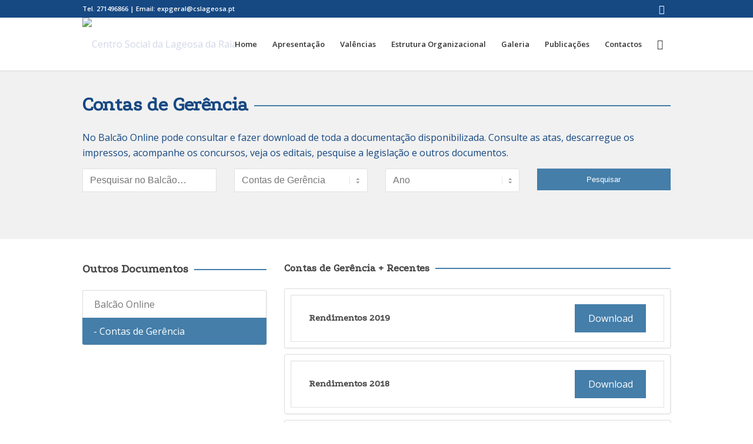

--- FILE ---
content_type: text/html; charset=UTF-8
request_url: https://cslageosadaraia.pt/tipo-de-documento/contas-de-gerencia/page/3/?s
body_size: 13603
content:
<!DOCTYPE html>
<html lang="pt-PT" class="html_stretched responsive av-preloader-disabled  html_header_top html_logo_left html_main_nav_header html_menu_right html_slim html_header_sticky html_header_shrinking html_header_topbar_active html_mobile_menu_phone html_header_searchicon html_content_align_center html_header_unstick_top html_header_stretch_disabled html_minimal_header html_minimal_header_shadow html_av-submenu-hidden html_av-submenu-display-click html_av-overlay-side html_av-overlay-side-classic html_av-submenu-noclone html_entry_id_1005 av-cookies-no-cookie-consent av-no-preview av-default-lightbox html_text_menu_active av-mobile-menu-switch-default">
<head>
<meta charset="UTF-8" />
<meta name="robots" content="noindex, nofollow" />


<!-- mobile setting -->
<meta name="viewport" content="width=device-width, initial-scale=1">

<!-- Scripts/CSS and wp_head hook -->
<title>Resultados da pesquisa por &#8220; &#8221; &#8211; Página 3 &#8211; Centro Social da Lageosa da Raia</title>
<meta name='robots' content='noindex, follow, max-image-preview:large' />
<link rel='dns-prefetch' href='//cdn.beira.pt' />
<link rel='dns-prefetch' href='//use.fontawesome.com' />
<link rel="alternate" type="application/rss+xml" title="Centro Social da Lageosa da Raia &raquo; Feed" href="https://cslageosadaraia.pt/feed/" />
<link rel="alternate" type="application/rss+xml" title="Centro Social da Lageosa da Raia &raquo; Feed de comentários" href="https://cslageosadaraia.pt/comments/feed/" />
<link rel="alternate" type="application/rss+xml" title="Feed Centro Social da Lageosa da Raia &raquo; Contas de Gerência Tipo de Documento" href="https://cslageosadaraia.pt/tipo-de-documento/contas-de-gerencia/feed/" />

<!-- google webfont font replacement -->

			<script type='text/javascript'>

				(function() {

					/*	check if webfonts are disabled by user setting via cookie - or user must opt in.	*/
					var html = document.getElementsByTagName('html')[0];
					var cookie_check = html.className.indexOf('av-cookies-needs-opt-in') >= 0 || html.className.indexOf('av-cookies-can-opt-out') >= 0;
					var allow_continue = true;
					var silent_accept_cookie = html.className.indexOf('av-cookies-user-silent-accept') >= 0;

					if( cookie_check && ! silent_accept_cookie )
					{
						if( ! document.cookie.match(/aviaCookieConsent/) || html.className.indexOf('av-cookies-session-refused') >= 0 )
						{
							allow_continue = false;
						}
						else
						{
							if( ! document.cookie.match(/aviaPrivacyRefuseCookiesHideBar/) )
							{
								allow_continue = false;
							}
							else if( ! document.cookie.match(/aviaPrivacyEssentialCookiesEnabled/) )
							{
								allow_continue = false;
							}
							else if( document.cookie.match(/aviaPrivacyGoogleWebfontsDisabled/) )
							{
								allow_continue = false;
							}
						}
					}

					if( allow_continue )
					{
						var f = document.createElement('link');

						f.type 	= 'text/css';
						f.rel 	= 'stylesheet';
						f.href 	= 'https://fonts.googleapis.com/css?family=Podkova%7COpen+Sans:400,600&display=auto';
						f.id 	= 'avia-google-webfont';

						document.getElementsByTagName('head')[0].appendChild(f);
					}
				})();

			</script>
			<style id='wp-img-auto-sizes-contain-inline-css' type='text/css'>
img:is([sizes=auto i],[sizes^="auto," i]){contain-intrinsic-size:3000px 1500px}
/*# sourceURL=wp-img-auto-sizes-contain-inline-css */
</style>
<link rel='stylesheet' id='adsi-balcao-online-css' href='https://cslageosadaraia.pt/wp-content/plugins/adsi-balcao-online/styles.css' type='text/css' media='all' />
<link rel='stylesheet' id='adsi-grid-framework-css' href='https://cdn.beira.pt/css/adsi-grid-framework.css' type='text/css' media='all' />
<link rel='stylesheet' id='adsi-grid-bootstrap-css' href='https://cdn.beira.pt/css/grid-bootstrap.min.css' type='text/css' media='all' />
<link rel='stylesheet' id='adsi-flipbook-style-css' href='https://cslageosadaraia.pt/wp-content/plugins/adsi-flipbook/style.css' type='text/css' media='all' />
<link rel='stylesheet' id='adsi-flipbook-core-style-css' href='https://cslageosadaraia.pt/wp-content/plugins/adsi-flipbook/css/flipbook.style.css' type='text/css' media='all' />

<link rel='stylesheet' id='avia-grid-css' href='https://cslageosadaraia.pt/wp-content/themes/enfold/css/grid.css' type='text/css' media='all' />
<link rel='stylesheet' id='avia-base-css' href='https://cslageosadaraia.pt/wp-content/themes/enfold/css/base.css' type='text/css' media='all' />
<link rel='stylesheet' id='avia-layout-css' href='https://cslageosadaraia.pt/wp-content/themes/enfold/css/layout.css' type='text/css' media='all' />
<link rel='stylesheet' id='avia-module-audioplayer-css' href='https://cslageosadaraia.pt/wp-content/themes/enfold/config-templatebuilder/avia-shortcodes/audio-player/audio-player.css' type='text/css' media='all' />
<link rel='stylesheet' id='avia-module-blog-css' href='https://cslageosadaraia.pt/wp-content/themes/enfold/config-templatebuilder/avia-shortcodes/blog/blog.css' type='text/css' media='all' />
<link rel='stylesheet' id='avia-module-postslider-css' href='https://cslageosadaraia.pt/wp-content/themes/enfold/config-templatebuilder/avia-shortcodes/postslider/postslider.css' type='text/css' media='all' />
<link rel='stylesheet' id='avia-module-button-css' href='https://cslageosadaraia.pt/wp-content/themes/enfold/config-templatebuilder/avia-shortcodes/buttons/buttons.css' type='text/css' media='all' />
<link rel='stylesheet' id='avia-module-buttonrow-css' href='https://cslageosadaraia.pt/wp-content/themes/enfold/config-templatebuilder/avia-shortcodes/buttonrow/buttonrow.css' type='text/css' media='all' />
<link rel='stylesheet' id='avia-module-button-fullwidth-css' href='https://cslageosadaraia.pt/wp-content/themes/enfold/config-templatebuilder/avia-shortcodes/buttons_fullwidth/buttons_fullwidth.css' type='text/css' media='all' />
<link rel='stylesheet' id='avia-module-catalogue-css' href='https://cslageosadaraia.pt/wp-content/themes/enfold/config-templatebuilder/avia-shortcodes/catalogue/catalogue.css' type='text/css' media='all' />
<link rel='stylesheet' id='avia-module-comments-css' href='https://cslageosadaraia.pt/wp-content/themes/enfold/config-templatebuilder/avia-shortcodes/comments/comments.css' type='text/css' media='all' />
<link rel='stylesheet' id='avia-module-contact-css' href='https://cslageosadaraia.pt/wp-content/themes/enfold/config-templatebuilder/avia-shortcodes/contact/contact.css' type='text/css' media='all' />
<link rel='stylesheet' id='avia-module-slideshow-css' href='https://cslageosadaraia.pt/wp-content/themes/enfold/config-templatebuilder/avia-shortcodes/slideshow/slideshow.css' type='text/css' media='all' />
<link rel='stylesheet' id='avia-module-slideshow-contentpartner-css' href='https://cslageosadaraia.pt/wp-content/themes/enfold/config-templatebuilder/avia-shortcodes/contentslider/contentslider.css' type='text/css' media='all' />
<link rel='stylesheet' id='avia-module-countdown-css' href='https://cslageosadaraia.pt/wp-content/themes/enfold/config-templatebuilder/avia-shortcodes/countdown/countdown.css' type='text/css' media='all' />
<link rel='stylesheet' id='avia-module-gallery-css' href='https://cslageosadaraia.pt/wp-content/themes/enfold/config-templatebuilder/avia-shortcodes/gallery/gallery.css' type='text/css' media='all' />
<link rel='stylesheet' id='avia-module-gallery-hor-css' href='https://cslageosadaraia.pt/wp-content/themes/enfold/config-templatebuilder/avia-shortcodes/gallery_horizontal/gallery_horizontal.css' type='text/css' media='all' />
<link rel='stylesheet' id='avia-module-maps-css' href='https://cslageosadaraia.pt/wp-content/themes/enfold/config-templatebuilder/avia-shortcodes/google_maps/google_maps.css' type='text/css' media='all' />
<link rel='stylesheet' id='avia-module-gridrow-css' href='https://cslageosadaraia.pt/wp-content/themes/enfold/config-templatebuilder/avia-shortcodes/grid_row/grid_row.css' type='text/css' media='all' />
<link rel='stylesheet' id='avia-module-heading-css' href='https://cslageosadaraia.pt/wp-content/themes/enfold/config-templatebuilder/avia-shortcodes/heading/heading.css' type='text/css' media='all' />
<link rel='stylesheet' id='avia-module-rotator-css' href='https://cslageosadaraia.pt/wp-content/themes/enfold/config-templatebuilder/avia-shortcodes/headline_rotator/headline_rotator.css' type='text/css' media='all' />
<link rel='stylesheet' id='avia-module-hr-css' href='https://cslageosadaraia.pt/wp-content/themes/enfold/config-templatebuilder/avia-shortcodes/hr/hr.css' type='text/css' media='all' />
<link rel='stylesheet' id='avia-module-icon-css' href='https://cslageosadaraia.pt/wp-content/themes/enfold/config-templatebuilder/avia-shortcodes/icon/icon.css' type='text/css' media='all' />
<link rel='stylesheet' id='avia-module-icon-circles-css' href='https://cslageosadaraia.pt/wp-content/themes/enfold/config-templatebuilder/avia-shortcodes/icon_circles/icon_circles.css' type='text/css' media='all' />
<link rel='stylesheet' id='avia-module-iconbox-css' href='https://cslageosadaraia.pt/wp-content/themes/enfold/config-templatebuilder/avia-shortcodes/iconbox/iconbox.css' type='text/css' media='all' />
<link rel='stylesheet' id='avia-module-icongrid-css' href='https://cslageosadaraia.pt/wp-content/themes/enfold/config-templatebuilder/avia-shortcodes/icongrid/icongrid.css' type='text/css' media='all' />
<link rel='stylesheet' id='avia-module-iconlist-css' href='https://cslageosadaraia.pt/wp-content/themes/enfold/config-templatebuilder/avia-shortcodes/iconlist/iconlist.css' type='text/css' media='all' />
<link rel='stylesheet' id='avia-module-image-css' href='https://cslageosadaraia.pt/wp-content/themes/enfold/config-templatebuilder/avia-shortcodes/image/image.css' type='text/css' media='all' />
<link rel='stylesheet' id='avia-module-image-diff-css' href='https://cslageosadaraia.pt/wp-content/themes/enfold/config-templatebuilder/avia-shortcodes/image_diff/image_diff.css' type='text/css' media='all' />
<link rel='stylesheet' id='avia-module-hotspot-css' href='https://cslageosadaraia.pt/wp-content/themes/enfold/config-templatebuilder/avia-shortcodes/image_hotspots/image_hotspots.css' type='text/css' media='all' />
<link rel='stylesheet' id='avia-module-sc-lottie-animation-css' href='https://cslageosadaraia.pt/wp-content/themes/enfold/config-templatebuilder/avia-shortcodes/lottie_animation/lottie_animation.css' type='text/css' media='all' />
<link rel='stylesheet' id='avia-module-magazine-css' href='https://cslageosadaraia.pt/wp-content/themes/enfold/config-templatebuilder/avia-shortcodes/magazine/magazine.css' type='text/css' media='all' />
<link rel='stylesheet' id='avia-module-masonry-css' href='https://cslageosadaraia.pt/wp-content/themes/enfold/config-templatebuilder/avia-shortcodes/masonry_entries/masonry_entries.css' type='text/css' media='all' />
<link rel='stylesheet' id='avia-siteloader-css' href='https://cslageosadaraia.pt/wp-content/themes/enfold/css/avia-snippet-site-preloader.css' type='text/css' media='all' />
<link rel='stylesheet' id='avia-module-menu-css' href='https://cslageosadaraia.pt/wp-content/themes/enfold/config-templatebuilder/avia-shortcodes/menu/menu.css' type='text/css' media='all' />
<link rel='stylesheet' id='avia-module-notification-css' href='https://cslageosadaraia.pt/wp-content/themes/enfold/config-templatebuilder/avia-shortcodes/notification/notification.css' type='text/css' media='all' />
<link rel='stylesheet' id='avia-module-numbers-css' href='https://cslageosadaraia.pt/wp-content/themes/enfold/config-templatebuilder/avia-shortcodes/numbers/numbers.css' type='text/css' media='all' />
<link rel='stylesheet' id='avia-module-portfolio-css' href='https://cslageosadaraia.pt/wp-content/themes/enfold/config-templatebuilder/avia-shortcodes/portfolio/portfolio.css' type='text/css' media='all' />
<link rel='stylesheet' id='avia-module-post-metadata-css' href='https://cslageosadaraia.pt/wp-content/themes/enfold/config-templatebuilder/avia-shortcodes/post_metadata/post_metadata.css' type='text/css' media='all' />
<link rel='stylesheet' id='avia-module-progress-bar-css' href='https://cslageosadaraia.pt/wp-content/themes/enfold/config-templatebuilder/avia-shortcodes/progressbar/progressbar.css' type='text/css' media='all' />
<link rel='stylesheet' id='avia-module-promobox-css' href='https://cslageosadaraia.pt/wp-content/themes/enfold/config-templatebuilder/avia-shortcodes/promobox/promobox.css' type='text/css' media='all' />
<link rel='stylesheet' id='avia-sc-search-css' href='https://cslageosadaraia.pt/wp-content/themes/enfold/config-templatebuilder/avia-shortcodes/search/search.css' type='text/css' media='all' />
<link rel='stylesheet' id='avia-module-slideshow-accordion-css' href='https://cslageosadaraia.pt/wp-content/themes/enfold/config-templatebuilder/avia-shortcodes/slideshow_accordion/slideshow_accordion.css' type='text/css' media='all' />
<link rel='stylesheet' id='avia-module-slideshow-feature-image-css' href='https://cslageosadaraia.pt/wp-content/themes/enfold/config-templatebuilder/avia-shortcodes/slideshow_feature_image/slideshow_feature_image.css' type='text/css' media='all' />
<link rel='stylesheet' id='avia-module-slideshow-fullsize-css' href='https://cslageosadaraia.pt/wp-content/themes/enfold/config-templatebuilder/avia-shortcodes/slideshow_fullsize/slideshow_fullsize.css' type='text/css' media='all' />
<link rel='stylesheet' id='avia-module-slideshow-fullscreen-css' href='https://cslageosadaraia.pt/wp-content/themes/enfold/config-templatebuilder/avia-shortcodes/slideshow_fullscreen/slideshow_fullscreen.css' type='text/css' media='all' />
<link rel='stylesheet' id='avia-module-slideshow-ls-css' href='https://cslageosadaraia.pt/wp-content/themes/enfold/config-templatebuilder/avia-shortcodes/slideshow_layerslider/slideshow_layerslider.css' type='text/css' media='all' />
<link rel='stylesheet' id='avia-module-social-css' href='https://cslageosadaraia.pt/wp-content/themes/enfold/config-templatebuilder/avia-shortcodes/social_share/social_share.css' type='text/css' media='all' />
<link rel='stylesheet' id='avia-module-tabsection-css' href='https://cslageosadaraia.pt/wp-content/themes/enfold/config-templatebuilder/avia-shortcodes/tab_section/tab_section.css' type='text/css' media='all' />
<link rel='stylesheet' id='avia-module-table-css' href='https://cslageosadaraia.pt/wp-content/themes/enfold/config-templatebuilder/avia-shortcodes/table/table.css' type='text/css' media='all' />
<link rel='stylesheet' id='avia-module-tabs-css' href='https://cslageosadaraia.pt/wp-content/themes/enfold/config-templatebuilder/avia-shortcodes/tabs/tabs.css' type='text/css' media='all' />
<link rel='stylesheet' id='avia-module-team-css' href='https://cslageosadaraia.pt/wp-content/themes/enfold/config-templatebuilder/avia-shortcodes/team/team.css' type='text/css' media='all' />
<link rel='stylesheet' id='avia-module-testimonials-css' href='https://cslageosadaraia.pt/wp-content/themes/enfold/config-templatebuilder/avia-shortcodes/testimonials/testimonials.css' type='text/css' media='all' />
<link rel='stylesheet' id='avia-module-timeline-css' href='https://cslageosadaraia.pt/wp-content/themes/enfold/config-templatebuilder/avia-shortcodes/timeline/timeline.css' type='text/css' media='all' />
<link rel='stylesheet' id='avia-module-toggles-css' href='https://cslageosadaraia.pt/wp-content/themes/enfold/config-templatebuilder/avia-shortcodes/toggles/toggles.css' type='text/css' media='all' />
<link rel='stylesheet' id='avia-module-video-css' href='https://cslageosadaraia.pt/wp-content/themes/enfold/config-templatebuilder/avia-shortcodes/video/video.css' type='text/css' media='all' />
<link rel='stylesheet' id='wp-block-library-css' href='https://cslageosadaraia.pt/wp-includes/css/dist/block-library/style.min.css' type='text/css' media='all' />
<style id='global-styles-inline-css' type='text/css'>
:root{--wp--preset--aspect-ratio--square: 1;--wp--preset--aspect-ratio--4-3: 4/3;--wp--preset--aspect-ratio--3-4: 3/4;--wp--preset--aspect-ratio--3-2: 3/2;--wp--preset--aspect-ratio--2-3: 2/3;--wp--preset--aspect-ratio--16-9: 16/9;--wp--preset--aspect-ratio--9-16: 9/16;--wp--preset--color--black: #000000;--wp--preset--color--cyan-bluish-gray: #abb8c3;--wp--preset--color--white: #ffffff;--wp--preset--color--pale-pink: #f78da7;--wp--preset--color--vivid-red: #cf2e2e;--wp--preset--color--luminous-vivid-orange: #ff6900;--wp--preset--color--luminous-vivid-amber: #fcb900;--wp--preset--color--light-green-cyan: #7bdcb5;--wp--preset--color--vivid-green-cyan: #00d084;--wp--preset--color--pale-cyan-blue: #8ed1fc;--wp--preset--color--vivid-cyan-blue: #0693e3;--wp--preset--color--vivid-purple: #9b51e0;--wp--preset--color--metallic-red: #b02b2c;--wp--preset--color--maximum-yellow-red: #edae44;--wp--preset--color--yellow-sun: #eeee22;--wp--preset--color--palm-leaf: #83a846;--wp--preset--color--aero: #7bb0e7;--wp--preset--color--old-lavender: #745f7e;--wp--preset--color--steel-teal: #5f8789;--wp--preset--color--raspberry-pink: #d65799;--wp--preset--color--medium-turquoise: #4ecac2;--wp--preset--gradient--vivid-cyan-blue-to-vivid-purple: linear-gradient(135deg,rgb(6,147,227) 0%,rgb(155,81,224) 100%);--wp--preset--gradient--light-green-cyan-to-vivid-green-cyan: linear-gradient(135deg,rgb(122,220,180) 0%,rgb(0,208,130) 100%);--wp--preset--gradient--luminous-vivid-amber-to-luminous-vivid-orange: linear-gradient(135deg,rgb(252,185,0) 0%,rgb(255,105,0) 100%);--wp--preset--gradient--luminous-vivid-orange-to-vivid-red: linear-gradient(135deg,rgb(255,105,0) 0%,rgb(207,46,46) 100%);--wp--preset--gradient--very-light-gray-to-cyan-bluish-gray: linear-gradient(135deg,rgb(238,238,238) 0%,rgb(169,184,195) 100%);--wp--preset--gradient--cool-to-warm-spectrum: linear-gradient(135deg,rgb(74,234,220) 0%,rgb(151,120,209) 20%,rgb(207,42,186) 40%,rgb(238,44,130) 60%,rgb(251,105,98) 80%,rgb(254,248,76) 100%);--wp--preset--gradient--blush-light-purple: linear-gradient(135deg,rgb(255,206,236) 0%,rgb(152,150,240) 100%);--wp--preset--gradient--blush-bordeaux: linear-gradient(135deg,rgb(254,205,165) 0%,rgb(254,45,45) 50%,rgb(107,0,62) 100%);--wp--preset--gradient--luminous-dusk: linear-gradient(135deg,rgb(255,203,112) 0%,rgb(199,81,192) 50%,rgb(65,88,208) 100%);--wp--preset--gradient--pale-ocean: linear-gradient(135deg,rgb(255,245,203) 0%,rgb(182,227,212) 50%,rgb(51,167,181) 100%);--wp--preset--gradient--electric-grass: linear-gradient(135deg,rgb(202,248,128) 0%,rgb(113,206,126) 100%);--wp--preset--gradient--midnight: linear-gradient(135deg,rgb(2,3,129) 0%,rgb(40,116,252) 100%);--wp--preset--font-size--small: 1rem;--wp--preset--font-size--medium: 1.125rem;--wp--preset--font-size--large: 1.75rem;--wp--preset--font-size--x-large: clamp(1.75rem, 3vw, 2.25rem);--wp--preset--spacing--20: 0.44rem;--wp--preset--spacing--30: 0.67rem;--wp--preset--spacing--40: 1rem;--wp--preset--spacing--50: 1.5rem;--wp--preset--spacing--60: 2.25rem;--wp--preset--spacing--70: 3.38rem;--wp--preset--spacing--80: 5.06rem;--wp--preset--shadow--natural: 6px 6px 9px rgba(0, 0, 0, 0.2);--wp--preset--shadow--deep: 12px 12px 50px rgba(0, 0, 0, 0.4);--wp--preset--shadow--sharp: 6px 6px 0px rgba(0, 0, 0, 0.2);--wp--preset--shadow--outlined: 6px 6px 0px -3px rgb(255, 255, 255), 6px 6px rgb(0, 0, 0);--wp--preset--shadow--crisp: 6px 6px 0px rgb(0, 0, 0);}:root { --wp--style--global--content-size: 800px;--wp--style--global--wide-size: 1130px; }:where(body) { margin: 0; }.wp-site-blocks > .alignleft { float: left; margin-right: 2em; }.wp-site-blocks > .alignright { float: right; margin-left: 2em; }.wp-site-blocks > .aligncenter { justify-content: center; margin-left: auto; margin-right: auto; }:where(.is-layout-flex){gap: 0.5em;}:where(.is-layout-grid){gap: 0.5em;}.is-layout-flow > .alignleft{float: left;margin-inline-start: 0;margin-inline-end: 2em;}.is-layout-flow > .alignright{float: right;margin-inline-start: 2em;margin-inline-end: 0;}.is-layout-flow > .aligncenter{margin-left: auto !important;margin-right: auto !important;}.is-layout-constrained > .alignleft{float: left;margin-inline-start: 0;margin-inline-end: 2em;}.is-layout-constrained > .alignright{float: right;margin-inline-start: 2em;margin-inline-end: 0;}.is-layout-constrained > .aligncenter{margin-left: auto !important;margin-right: auto !important;}.is-layout-constrained > :where(:not(.alignleft):not(.alignright):not(.alignfull)){max-width: var(--wp--style--global--content-size);margin-left: auto !important;margin-right: auto !important;}.is-layout-constrained > .alignwide{max-width: var(--wp--style--global--wide-size);}body .is-layout-flex{display: flex;}.is-layout-flex{flex-wrap: wrap;align-items: center;}.is-layout-flex > :is(*, div){margin: 0;}body .is-layout-grid{display: grid;}.is-layout-grid > :is(*, div){margin: 0;}body{padding-top: 0px;padding-right: 0px;padding-bottom: 0px;padding-left: 0px;}a:where(:not(.wp-element-button)){text-decoration: underline;}:root :where(.wp-element-button, .wp-block-button__link){background-color: #32373c;border-width: 0;color: #fff;font-family: inherit;font-size: inherit;font-style: inherit;font-weight: inherit;letter-spacing: inherit;line-height: inherit;padding-top: calc(0.667em + 2px);padding-right: calc(1.333em + 2px);padding-bottom: calc(0.667em + 2px);padding-left: calc(1.333em + 2px);text-decoration: none;text-transform: inherit;}.has-black-color{color: var(--wp--preset--color--black) !important;}.has-cyan-bluish-gray-color{color: var(--wp--preset--color--cyan-bluish-gray) !important;}.has-white-color{color: var(--wp--preset--color--white) !important;}.has-pale-pink-color{color: var(--wp--preset--color--pale-pink) !important;}.has-vivid-red-color{color: var(--wp--preset--color--vivid-red) !important;}.has-luminous-vivid-orange-color{color: var(--wp--preset--color--luminous-vivid-orange) !important;}.has-luminous-vivid-amber-color{color: var(--wp--preset--color--luminous-vivid-amber) !important;}.has-light-green-cyan-color{color: var(--wp--preset--color--light-green-cyan) !important;}.has-vivid-green-cyan-color{color: var(--wp--preset--color--vivid-green-cyan) !important;}.has-pale-cyan-blue-color{color: var(--wp--preset--color--pale-cyan-blue) !important;}.has-vivid-cyan-blue-color{color: var(--wp--preset--color--vivid-cyan-blue) !important;}.has-vivid-purple-color{color: var(--wp--preset--color--vivid-purple) !important;}.has-metallic-red-color{color: var(--wp--preset--color--metallic-red) !important;}.has-maximum-yellow-red-color{color: var(--wp--preset--color--maximum-yellow-red) !important;}.has-yellow-sun-color{color: var(--wp--preset--color--yellow-sun) !important;}.has-palm-leaf-color{color: var(--wp--preset--color--palm-leaf) !important;}.has-aero-color{color: var(--wp--preset--color--aero) !important;}.has-old-lavender-color{color: var(--wp--preset--color--old-lavender) !important;}.has-steel-teal-color{color: var(--wp--preset--color--steel-teal) !important;}.has-raspberry-pink-color{color: var(--wp--preset--color--raspberry-pink) !important;}.has-medium-turquoise-color{color: var(--wp--preset--color--medium-turquoise) !important;}.has-black-background-color{background-color: var(--wp--preset--color--black) !important;}.has-cyan-bluish-gray-background-color{background-color: var(--wp--preset--color--cyan-bluish-gray) !important;}.has-white-background-color{background-color: var(--wp--preset--color--white) !important;}.has-pale-pink-background-color{background-color: var(--wp--preset--color--pale-pink) !important;}.has-vivid-red-background-color{background-color: var(--wp--preset--color--vivid-red) !important;}.has-luminous-vivid-orange-background-color{background-color: var(--wp--preset--color--luminous-vivid-orange) !important;}.has-luminous-vivid-amber-background-color{background-color: var(--wp--preset--color--luminous-vivid-amber) !important;}.has-light-green-cyan-background-color{background-color: var(--wp--preset--color--light-green-cyan) !important;}.has-vivid-green-cyan-background-color{background-color: var(--wp--preset--color--vivid-green-cyan) !important;}.has-pale-cyan-blue-background-color{background-color: var(--wp--preset--color--pale-cyan-blue) !important;}.has-vivid-cyan-blue-background-color{background-color: var(--wp--preset--color--vivid-cyan-blue) !important;}.has-vivid-purple-background-color{background-color: var(--wp--preset--color--vivid-purple) !important;}.has-metallic-red-background-color{background-color: var(--wp--preset--color--metallic-red) !important;}.has-maximum-yellow-red-background-color{background-color: var(--wp--preset--color--maximum-yellow-red) !important;}.has-yellow-sun-background-color{background-color: var(--wp--preset--color--yellow-sun) !important;}.has-palm-leaf-background-color{background-color: var(--wp--preset--color--palm-leaf) !important;}.has-aero-background-color{background-color: var(--wp--preset--color--aero) !important;}.has-old-lavender-background-color{background-color: var(--wp--preset--color--old-lavender) !important;}.has-steel-teal-background-color{background-color: var(--wp--preset--color--steel-teal) !important;}.has-raspberry-pink-background-color{background-color: var(--wp--preset--color--raspberry-pink) !important;}.has-medium-turquoise-background-color{background-color: var(--wp--preset--color--medium-turquoise) !important;}.has-black-border-color{border-color: var(--wp--preset--color--black) !important;}.has-cyan-bluish-gray-border-color{border-color: var(--wp--preset--color--cyan-bluish-gray) !important;}.has-white-border-color{border-color: var(--wp--preset--color--white) !important;}.has-pale-pink-border-color{border-color: var(--wp--preset--color--pale-pink) !important;}.has-vivid-red-border-color{border-color: var(--wp--preset--color--vivid-red) !important;}.has-luminous-vivid-orange-border-color{border-color: var(--wp--preset--color--luminous-vivid-orange) !important;}.has-luminous-vivid-amber-border-color{border-color: var(--wp--preset--color--luminous-vivid-amber) !important;}.has-light-green-cyan-border-color{border-color: var(--wp--preset--color--light-green-cyan) !important;}.has-vivid-green-cyan-border-color{border-color: var(--wp--preset--color--vivid-green-cyan) !important;}.has-pale-cyan-blue-border-color{border-color: var(--wp--preset--color--pale-cyan-blue) !important;}.has-vivid-cyan-blue-border-color{border-color: var(--wp--preset--color--vivid-cyan-blue) !important;}.has-vivid-purple-border-color{border-color: var(--wp--preset--color--vivid-purple) !important;}.has-metallic-red-border-color{border-color: var(--wp--preset--color--metallic-red) !important;}.has-maximum-yellow-red-border-color{border-color: var(--wp--preset--color--maximum-yellow-red) !important;}.has-yellow-sun-border-color{border-color: var(--wp--preset--color--yellow-sun) !important;}.has-palm-leaf-border-color{border-color: var(--wp--preset--color--palm-leaf) !important;}.has-aero-border-color{border-color: var(--wp--preset--color--aero) !important;}.has-old-lavender-border-color{border-color: var(--wp--preset--color--old-lavender) !important;}.has-steel-teal-border-color{border-color: var(--wp--preset--color--steel-teal) !important;}.has-raspberry-pink-border-color{border-color: var(--wp--preset--color--raspberry-pink) !important;}.has-medium-turquoise-border-color{border-color: var(--wp--preset--color--medium-turquoise) !important;}.has-vivid-cyan-blue-to-vivid-purple-gradient-background{background: var(--wp--preset--gradient--vivid-cyan-blue-to-vivid-purple) !important;}.has-light-green-cyan-to-vivid-green-cyan-gradient-background{background: var(--wp--preset--gradient--light-green-cyan-to-vivid-green-cyan) !important;}.has-luminous-vivid-amber-to-luminous-vivid-orange-gradient-background{background: var(--wp--preset--gradient--luminous-vivid-amber-to-luminous-vivid-orange) !important;}.has-luminous-vivid-orange-to-vivid-red-gradient-background{background: var(--wp--preset--gradient--luminous-vivid-orange-to-vivid-red) !important;}.has-very-light-gray-to-cyan-bluish-gray-gradient-background{background: var(--wp--preset--gradient--very-light-gray-to-cyan-bluish-gray) !important;}.has-cool-to-warm-spectrum-gradient-background{background: var(--wp--preset--gradient--cool-to-warm-spectrum) !important;}.has-blush-light-purple-gradient-background{background: var(--wp--preset--gradient--blush-light-purple) !important;}.has-blush-bordeaux-gradient-background{background: var(--wp--preset--gradient--blush-bordeaux) !important;}.has-luminous-dusk-gradient-background{background: var(--wp--preset--gradient--luminous-dusk) !important;}.has-pale-ocean-gradient-background{background: var(--wp--preset--gradient--pale-ocean) !important;}.has-electric-grass-gradient-background{background: var(--wp--preset--gradient--electric-grass) !important;}.has-midnight-gradient-background{background: var(--wp--preset--gradient--midnight) !important;}.has-small-font-size{font-size: var(--wp--preset--font-size--small) !important;}.has-medium-font-size{font-size: var(--wp--preset--font-size--medium) !important;}.has-large-font-size{font-size: var(--wp--preset--font-size--large) !important;}.has-x-large-font-size{font-size: var(--wp--preset--font-size--x-large) !important;}
/*# sourceURL=global-styles-inline-css */
</style>

<style id='font-awesome-svg-styles-default-inline-css' type='text/css'>
.svg-inline--fa {
  display: inline-block;
  height: 1em;
  overflow: visible;
  vertical-align: -.125em;
}
/*# sourceURL=font-awesome-svg-styles-default-inline-css */
</style>
<link rel='stylesheet' id='font-awesome-svg-styles-css' href='http://cslageosadaraia.pt/wp-content/uploads/sites/15/font-awesome/v5.12.1/css/svg-with-js.css' type='text/css' media='all' />
<style id='font-awesome-svg-styles-inline-css' type='text/css'>
   .wp-block-font-awesome-icon svg::before,
   .wp-rich-text-font-awesome-icon svg::before {content: unset;}
/*# sourceURL=font-awesome-svg-styles-inline-css */
</style>
<link rel='stylesheet' id='avia-scs-css' href='https://cslageosadaraia.pt/wp-content/themes/enfold/css/shortcodes.css' type='text/css' media='all' />
<link rel='stylesheet' id='avia-fold-unfold-css' href='https://cslageosadaraia.pt/wp-content/themes/enfold/css/avia-snippet-fold-unfold.css' type='text/css' media='all' />
<link rel='stylesheet' id='avia-popup-css-css' href='https://cslageosadaraia.pt/wp-content/themes/enfold/js/aviapopup/magnific-popup.min.css' type='text/css' media='screen' />
<link rel='stylesheet' id='avia-lightbox-css' href='https://cslageosadaraia.pt/wp-content/themes/enfold/css/avia-snippet-lightbox.css' type='text/css' media='screen' />
<link rel='stylesheet' id='avia-widget-css-css' href='https://cslageosadaraia.pt/wp-content/themes/enfold/css/avia-snippet-widget.css' type='text/css' media='screen' />
<link rel='stylesheet' id='avia-dynamic-css' href='https://cslageosadaraia.pt/wp-content/uploads/sites/15/dynamic_avia/o_meu_site.css' type='text/css' media='all' />
<link rel='stylesheet' id='avia-custom-css' href='https://cslageosadaraia.pt/wp-content/themes/enfold/css/custom.css' type='text/css' media='all' />
<link rel='stylesheet' id='avia-style-css' href='https://cslageosadaraia.pt/wp-content/themes/lothinn/style.css' type='text/css' media='all' />
<link rel='stylesheet' id='font-awesome-official-css' href='https://use.fontawesome.com/releases/v5.12.1/css/all.css' type='text/css' media='all' integrity="sha384-v8BU367qNbs/aIZIxuivaU55N5GPF89WBerHoGA4QTcbUjYiLQtKdrfXnqAcXyTv" crossorigin="anonymous" />
<link rel='stylesheet' id='avia-gravity-css' href='https://cslageosadaraia.pt/wp-content/themes/enfold/config-gravityforms/gravity-mod.css' type='text/css' media='screen' />
<link rel='stylesheet' id='font-awesome-official-v4shim-css' href='https://use.fontawesome.com/releases/v5.12.1/css/v4-shims.css' type='text/css' media='all' integrity="sha384-C8a18+Gvny8XkjAdfto/vjAUdpGuPtl1Ix/K2BgKhFaVO6w4onVVHiEaN9h9XsvX" crossorigin="anonymous" />
<style id='font-awesome-official-v4shim-inline-css' type='text/css'>
@font-face {
font-family: "FontAwesome";
font-display: block;
src: url("https://use.fontawesome.com/releases/v5.12.1/webfonts/fa-brands-400.eot"),
		url("https://use.fontawesome.com/releases/v5.12.1/webfonts/fa-brands-400.eot?#iefix") format("embedded-opentype"),
		url("https://use.fontawesome.com/releases/v5.12.1/webfonts/fa-brands-400.woff2") format("woff2"),
		url("https://use.fontawesome.com/releases/v5.12.1/webfonts/fa-brands-400.woff") format("woff"),
		url("https://use.fontawesome.com/releases/v5.12.1/webfonts/fa-brands-400.ttf") format("truetype"),
		url("https://use.fontawesome.com/releases/v5.12.1/webfonts/fa-brands-400.svg#fontawesome") format("svg");
}

@font-face {
font-family: "FontAwesome";
font-display: block;
src: url("https://use.fontawesome.com/releases/v5.12.1/webfonts/fa-solid-900.eot"),
		url("https://use.fontawesome.com/releases/v5.12.1/webfonts/fa-solid-900.eot?#iefix") format("embedded-opentype"),
		url("https://use.fontawesome.com/releases/v5.12.1/webfonts/fa-solid-900.woff2") format("woff2"),
		url("https://use.fontawesome.com/releases/v5.12.1/webfonts/fa-solid-900.woff") format("woff"),
		url("https://use.fontawesome.com/releases/v5.12.1/webfonts/fa-solid-900.ttf") format("truetype"),
		url("https://use.fontawesome.com/releases/v5.12.1/webfonts/fa-solid-900.svg#fontawesome") format("svg");
}

@font-face {
font-family: "FontAwesome";
font-display: block;
src: url("https://use.fontawesome.com/releases/v5.12.1/webfonts/fa-regular-400.eot"),
		url("https://use.fontawesome.com/releases/v5.12.1/webfonts/fa-regular-400.eot?#iefix") format("embedded-opentype"),
		url("https://use.fontawesome.com/releases/v5.12.1/webfonts/fa-regular-400.woff2") format("woff2"),
		url("https://use.fontawesome.com/releases/v5.12.1/webfonts/fa-regular-400.woff") format("woff"),
		url("https://use.fontawesome.com/releases/v5.12.1/webfonts/fa-regular-400.ttf") format("truetype"),
		url("https://use.fontawesome.com/releases/v5.12.1/webfonts/fa-regular-400.svg#fontawesome") format("svg");
unicode-range: U+F004-F005,U+F007,U+F017,U+F022,U+F024,U+F02E,U+F03E,U+F044,U+F057-F059,U+F06E,U+F070,U+F075,U+F07B-F07C,U+F080,U+F086,U+F089,U+F094,U+F09D,U+F0A0,U+F0A4-F0A7,U+F0C5,U+F0C7-F0C8,U+F0E0,U+F0EB,U+F0F3,U+F0F8,U+F0FE,U+F111,U+F118-F11A,U+F11C,U+F133,U+F144,U+F146,U+F14A,U+F14D-F14E,U+F150-F152,U+F15B-F15C,U+F164-F165,U+F185-F186,U+F191-F192,U+F1AD,U+F1C1-F1C9,U+F1CD,U+F1D8,U+F1E3,U+F1EA,U+F1F6,U+F1F9,U+F20A,U+F247-F249,U+F24D,U+F254-F25B,U+F25D,U+F267,U+F271-F274,U+F279,U+F28B,U+F28D,U+F2B5-F2B6,U+F2B9,U+F2BB,U+F2BD,U+F2C1-F2C2,U+F2D0,U+F2D2,U+F2DC,U+F2ED,U+F328,U+F358-F35B,U+F3A5,U+F3D1,U+F410,U+F4AD;
}
/*# sourceURL=font-awesome-official-v4shim-inline-css */
</style>
<script type="text/javascript" src="https://cslageosadaraia.pt/wp-includes/js/jquery/jquery.min.js" id="jquery-core-js"></script>
<script type="text/javascript" src="https://cslageosadaraia.pt/wp-includes/js/jquery/jquery-migrate.min.js" id="jquery-migrate-js"></script>
<script type="text/javascript" src="https://cslageosadaraia.pt/wp-content/themes/enfold/js/avia-js.js" id="avia-js-js"></script>
<script type="text/javascript" src="https://cslageosadaraia.pt/wp-content/themes/enfold/js/avia-compat.js" id="avia-compat-js"></script>
<link rel="https://api.w.org/" href="https://cslageosadaraia.pt/wp-json/" /><link rel="EditURI" type="application/rsd+xml" title="RSD" href="https://cslageosadaraia.pt/xmlrpc.php?rsd" />
<meta name="generator" content="ADSI 1.0 - https://adsi.pt" />
<!-- Stream WordPress user activity plugin v4.1.1 -->
<link rel="profile" href="http://gmpg.org/xfn/11" />
<link rel="alternate" type="application/rss+xml" title="Centro Social da Lageosa da Raia RSS2 Feed" href="https://cslageosadaraia.pt/feed/" />
<link rel="pingback" href="https://cslageosadaraia.pt/xmlrpc.php" />
<!--[if lt IE 9]><script src="https://cslageosadaraia.pt/wp-content/themes/enfold/js/html5shiv.js"></script><![endif]-->

<link rel="icon" href="https://cslageosadaraia.pt/wp-content/uploads/sites/15/2016/12/CENTRO-SOCIAL_350px-36x36.png" sizes="32x32" />
<link rel="icon" href="https://cslageosadaraia.pt/wp-content/uploads/sites/15/2016/12/CENTRO-SOCIAL_350px-300x300.png" sizes="192x192" />
<link rel="apple-touch-icon" href="https://cslageosadaraia.pt/wp-content/uploads/sites/15/2016/12/CENTRO-SOCIAL_350px-180x180.png" />
<meta name="msapplication-TileImage" content="https://cslageosadaraia.pt/wp-content/uploads/sites/15/2016/12/CENTRO-SOCIAL_350px-300x300.png" />
<style type="text/css">
		@font-face {font-family: 'entypo-fontello'; font-weight: normal; font-style: normal; font-display: auto;
		src: url('https://cslageosadaraia.pt/wp-content/themes/enfold/config-templatebuilder/avia-template-builder/assets/fonts/entypo-fontello.woff2') format('woff2'),
		url('https://cslageosadaraia.pt/wp-content/themes/enfold/config-templatebuilder/avia-template-builder/assets/fonts/entypo-fontello.woff') format('woff'),
		url('https://cslageosadaraia.pt/wp-content/themes/enfold/config-templatebuilder/avia-template-builder/assets/fonts/entypo-fontello.ttf') format('truetype'),
		url('https://cslageosadaraia.pt/wp-content/themes/enfold/config-templatebuilder/avia-template-builder/assets/fonts/entypo-fontello.svg#entypo-fontello') format('svg'),
		url('https://cslageosadaraia.pt/wp-content/themes/enfold/config-templatebuilder/avia-template-builder/assets/fonts/entypo-fontello.eot'),
		url('https://cslageosadaraia.pt/wp-content/themes/enfold/config-templatebuilder/avia-template-builder/assets/fonts/entypo-fontello.eot?#iefix') format('embedded-opentype');
		} #top .avia-font-entypo-fontello, body .avia-font-entypo-fontello, html body [data-av_iconfont='entypo-fontello']:before{ font-family: 'entypo-fontello'; }
		</style>

<!--
Debugging Info for Theme support: 

Theme: Enfold
Version: 5.6
Installed: enfold
AviaFramework Version: 5.3
AviaBuilder Version: 5.3
aviaElementManager Version: 1.0.1
- - - - - - - - - - -
ChildTheme: O Meu Site
ChildTheme Version: 1.0-wpcom
ChildTheme Installed: enfold

- - - - - - - - - - -
ML:3072-PU:34-PLA:17
WP:6.9
Compress: CSS:disabled - JS:disabled
Updates: disabled
PLAu:17
-->
</head>

<body id="top" class="archive search search-results paged tax-tipo_de_documento term-contas-de-gerencia term-5 paged-3 search-paged-3 wp-theme-enfold wp-child-theme-lothinn stretched rtl_columns av-curtain-numeric podkova open_sans " itemscope="itemscope" itemtype="https://schema.org/WebPage" >

	        <a href="#main" class="skip-to-main-content-link">Skip to main content</a>

	<div id='wrap_all'>

	
<header id='header' class='all_colors header_color light_bg_color  av_header_top av_logo_left av_main_nav_header av_menu_right av_slim av_header_sticky av_header_shrinking av_header_stretch_disabled av_mobile_menu_phone av_header_searchicon av_header_unstick_top av_minimal_header av_minimal_header_shadow av_bottom_nav_disabled  av_header_border_disabled' data-av_shrink_factor='50' role="banner" itemscope="itemscope" itemtype="https://schema.org/WPHeader" >

		<div id='header_meta' class='container_wrap container_wrap_meta  av_icon_active_right av_extra_header_active av_secondary_left av_phone_active_left av_entry_id_1005'>

			      <div class='container'>
			      <ul class='noLightbox social_bookmarks icon_count_1'><li class='social_bookmarks_facebook av-social-link-facebook social_icon_1'><a target="_blank" aria-label="Link to Facebook" href='https://www.facebook.com/CentroSocialDaLageosaDaRaia/?ref=ts&#038;fref=ts' aria-hidden='false' data-av_icon='' data-av_iconfont='entypo-fontello' title='Facebook' rel="noopener"><span class='avia_hidden_link_text'>Facebook</span></a></li></ul><div class='phone-info '><div>Tel. 271496866 | Email: expgeral@cslageosa.pt</div></div>			      </div>
		</div>

		<div  id='header_main' class='container_wrap container_wrap_logo'>

        <div class='container av-logo-container'><div class='inner-container'><span class='logo avia-standard-logo'><a href='https://cslageosadaraia.pt/' class=''><img src="https://associacoes.beira.pt/cslr/wp-content/uploads/sites/15/2016/12/LOGO_CSLR.png" height="100" width="300" alt='Centro Social da Lageosa da Raia' title='' /></a></span><nav class='main_menu' data-selectname='Selecione uma página'  role="navigation" itemscope="itemscope" itemtype="https://schema.org/SiteNavigationElement" ><div class="avia-menu av-main-nav-wrap"><ul role="menu" class="menu av-main-nav" id="avia-menu"><li role="menuitem" id="menu-item-712" class="menu-item menu-item-type-post_type menu-item-object-page menu-item-home menu-item-top-level menu-item-top-level-1"><a href="https://cslageosadaraia.pt/" itemprop="url" tabindex="0"><span class="avia-bullet"></span><span class="avia-menu-text">Home</span><span class="avia-menu-fx"><span class="avia-arrow-wrap"><span class="avia-arrow"></span></span></span></a></li>
<li role="menuitem" id="menu-item-694" class="menu-item menu-item-type-custom menu-item-object-custom menu-item-top-level menu-item-top-level-2"><a href="/#centro-social" itemprop="url" tabindex="0"><span class="avia-bullet"></span><span class="avia-menu-text">Apresentação</span><span class="avia-menu-fx"><span class="avia-arrow-wrap"><span class="avia-arrow"></span></span></span></a></li>
<li role="menuitem" id="menu-item-809" class="menu-item menu-item-type-custom menu-item-object-custom menu-item-has-children menu-item-top-level menu-item-top-level-3"><a href="#" itemprop="url" tabindex="0"><span class="avia-bullet"></span><span class="avia-menu-text">Valências</span><span class="avia-menu-fx"><span class="avia-arrow-wrap"><span class="avia-arrow"></span></span></span></a>


<ul class="sub-menu">
	<li role="menuitem" id="menu-item-808" class="menu-item menu-item-type-post_type menu-item-object-page"><a href="https://cslageosadaraia.pt/servico-de-apoio-domiciliario/" itemprop="url" tabindex="0"><span class="avia-bullet"></span><span class="avia-menu-text">Serviço de Apoio Domiciliário</span></a></li>
	<li role="menuitem" id="menu-item-807" class="menu-item menu-item-type-post_type menu-item-object-page"><a href="https://cslageosadaraia.pt/estrutura-residencial-para-pessoas-idosas/" itemprop="url" tabindex="0"><span class="avia-bullet"></span><span class="avia-menu-text">Estrutura Residencial para Pessoas Idosas</span></a></li>
</ul>
</li>
<li role="menuitem" id="menu-item-711" class="menu-item menu-item-type-custom menu-item-object-custom menu-item-top-level menu-item-top-level-4"><a href="/#estrutura-organizacional" itemprop="url" tabindex="0"><span class="avia-bullet"></span><span class="avia-menu-text">Estrutura Organizacional</span><span class="avia-menu-fx"><span class="avia-arrow-wrap"><span class="avia-arrow"></span></span></span></a></li>
<li role="menuitem" id="menu-item-810" class="menu-item menu-item-type-custom menu-item-object-custom menu-item-top-level menu-item-top-level-5"><a href="/#galeria" itemprop="url" tabindex="0"><span class="avia-bullet"></span><span class="avia-menu-text">Galeria</span><span class="avia-menu-fx"><span class="avia-arrow-wrap"><span class="avia-arrow"></span></span></span></a></li>
<li role="menuitem" id="menu-item-1032" class="menu-item menu-item-type-custom menu-item-object-custom menu-item-has-children menu-item-top-level menu-item-top-level-6"><a href="/balcao-online/" itemprop="url" tabindex="0"><span class="avia-bullet"></span><span class="avia-menu-text">Publicações</span><span class="avia-menu-fx"><span class="avia-arrow-wrap"><span class="avia-arrow"></span></span></span></a>


<ul class="sub-menu">
	<li role="menuitem" id="menu-item-1033" class="menu-item menu-item-type-custom menu-item-object-custom"><a href="/tipo-de-documento/contas-de-gerencia/" itemprop="url" tabindex="0"><span class="avia-bullet"></span><span class="avia-menu-text">Contas de Gerência</span></a></li>
</ul>
</li>
<li role="menuitem" id="menu-item-805" class="menu-item menu-item-type-custom menu-item-object-custom menu-item-top-level menu-item-top-level-7"><a href="/#contactos" itemprop="url" tabindex="0"><span class="avia-bullet"></span><span class="avia-menu-text">Contactos</span><span class="avia-menu-fx"><span class="avia-arrow-wrap"><span class="avia-arrow"></span></span></span></a></li>
<li id="menu-item-search" class="noMobile menu-item menu-item-search-dropdown menu-item-avia-special" role="menuitem"><a aria-label="Pesquisa" href="?s=" rel="nofollow" data-avia-search-tooltip="

&lt;form role=&quot;search&quot; action=&quot;https://cslageosadaraia.pt/&quot; id=&quot;searchform&quot; method=&quot;get&quot; class=&quot;&quot;&gt;
	&lt;div&gt;
		&lt;input type=&quot;submit&quot; value=&quot;&quot; id=&quot;searchsubmit&quot; class=&quot;button avia-font-entypo-fontello&quot; /&gt;
		&lt;input type=&quot;text&quot; id=&quot;s&quot; name=&quot;s&quot; value=&quot; &quot; placeholder=&#039;Pesquisa&#039; /&gt;
			&lt;/div&gt;
&lt;/form&gt;
" aria-hidden='false' data-av_icon='' data-av_iconfont='entypo-fontello'><span class="avia_hidden_link_text">Pesquisa</span></a></li><li class="av-burger-menu-main menu-item-avia-special ">
	        			<a href="#" aria-label="Menu" aria-hidden="false">
							<span class="av-hamburger av-hamburger--spin av-js-hamburger">
								<span class="av-hamburger-box">
						          <span class="av-hamburger-inner"></span>
						          <strong>Menu</strong>
								</span>
							</span>
							<span class="avia_hidden_link_text">Menu</span>
						</a>
	        		   </li></ul></div></nav></div> </div> 
		<!-- end container_wrap-->
		</div>
<div class="header_bg"></div>
<!-- end header -->
</header>

	<div id='main' class='all_colors' data-scroll-offset='88'>

	<style>
    .bo-btn-documento, .bo-inline-cat-button, .bo-input {
        background: #447ea9;
    }
    .sidenav > li.current_page_item > a, .sidenav > li.current_page_item > a:hover, .widget_wp_nav_menu_desc > li.current_page_item > a, .widget_wp_nav_menu_desc > li.current_page_item > a:hover {
        background-color: #447ea9;
    }
    .bo-input-btn {
        border: 1px #447ea9 solid !important
    }
    .bo-btn-documento:hover, .bo-inline-cat-button:hover, .bo-input:hover {
        background: #E6BF4A;
    }
    .adsi-bo-header {
        background-color: #f1f1f1;
                background-position: center center;
        background-size: cover;
        background-repeat: no-repeat;
        color: #164882    }
    .bo-title:after {
        border-color: #447ea9 !important
    }
    .callout {
            }
</style>
<div class="adsi-bo-header">
    <div class="container">
                    <h1 class="bo-title">Contas de Gerência</h1>              
                <div>
            <p> No Balcão Online pode consultar e fazer download de toda a documentação disponibilizada. Consulte as atas, descarregue os impressos, acompanhe os concursos, veja os editais, pesquise a legislação e outros documentos. </p>
            <p>
<div class="adsi-bo-barra-de-pesquisa">
    <form role="search" method="get" class="margin-bottom-0 search-form form-inline" action="https://cslageosadaraia.pt/">
        <div class="row">
            <div class="col-md-3">
                <input class="bo-input-pesquisa bo-input-full-width margin-bottom-0 bo-input" type="text" autocomplete="off" placeholder="Pesquisar no Balcão…" value="" name="s" id="pesquisa">
            </div>
            <div class="col-md-3">
                     
                <select  name='tipo_de_documento' id='tipo_de_documento' class='bo-input bo-input-full-width'>
	<option value='0'>Tipo de Documento</option>
	<option class="level-0" value="contas-de-gerencia" selected="selected">Contas de Gerência</option>
	<option class="level-0" value="documentos-gerais">Documentos Gerais</option>
</select>
 
            </div>            
            <div class="col-md-3">
                   
                <select  name='ano_civil' id='ano_civil' class='bo-input bo-input-full-width'>
	<option value='0' selected='selected'>Ano</option>
	<option class="level-0" value="2024">2024</option>
	<option class="level-0" value="2023">2023</option>
	<option class="level-0" value="2022">2022</option>
	<option class="level-0" value="2021">2021</option>
	<option class="level-0" value="2020">2020</option>
	<option class="level-0" value="2019">2019</option>
	<option class="level-0" value="2018">2018</option>
	<option class="level-0" value="2017">2017</option>
</select>
            </div>
            <div class="col-md-3">
                <input type="hidden" value="1" name="sentence" />
                <input type="hidden" value="adsi_balcao_online" name="post_type" />    
                <input id="search-submit" type="submit" class="bo-input bo-input-btn bo-input-full-width" value="Pesquisar" />
            </div>
        </div>  
    </form>
</div>
</p>                                
        </div>
    </div>                     
</div>                       
<div class='adsi-bo-container'>
    <div class='container'>
        <div class="row">
            <div class="col-sm-4">
                
<h3 class="bo-title">Outros Documentos</h3>

<ul class="sidenav margin-bottom-10">    
    <li class="page_item">
        <a class="" href="https://cslageosadaraia.pt/balcao-online/">Balcão Online</a>
    </li>
        
        <li class="page_item current_page_item">
        <a class="" href="https://cslageosadaraia.pt/tipo-de-documento/contas-de-gerencia/">
            - Contas de Gerência        </a>
    </li>
    </ul>
<ul class="sidenav">    
    </ul> 
            </div>
            <div class="col-md-8">          
                <h4 class='bo-title'>Contas de Gerência + Recentes</h4>                                         
                	
                        <div class="callout">
    <div class="border clearfix">
        <div class="row">
        <div class="col-sm-9">
        <div class="callout-content">
            <h5>
                    
                <a target="_blank" href="https://cslageosadaraia.pt/wp-content/uploads/sites/15/2022/03/grrendimentos2019.pdf">
                    
                    Rendimentos 2019                </a>
            </h5>
            <span class="meta-category"></span>
        </div>
        </div>
        <div class="col-sm-3">
        <div class="callout-button">
                
                <a target="_blank" href="https://cslageosadaraia.pt/wp-content/uploads/sites/15/2022/03/grrendimentos2019.pdf" class="bo-input-full-width bo-input-btn bo-btn-documento">
                            
                Download
            </a>
        </div>
        </div>
        </div>
    </div>
</div> 
                    	
                        <div class="callout">
    <div class="border clearfix">
        <div class="row">
        <div class="col-sm-9">
        <div class="callout-content">
            <h5>
                    
                <a target="_blank" href="https://cslageosadaraia.pt/wp-content/uploads/sites/15/2022/03/grrendimentos2018.pdf">
                    
                    Rendimentos 2018                </a>
            </h5>
            <span class="meta-category"></span>
        </div>
        </div>
        <div class="col-sm-3">
        <div class="callout-button">
                
                <a target="_blank" href="https://cslageosadaraia.pt/wp-content/uploads/sites/15/2022/03/grrendimentos2018.pdf" class="bo-input-full-width bo-input-btn bo-btn-documento">
                            
                Download
            </a>
        </div>
        </div>
        </div>
    </div>
</div> 
                    	
                        <div class="callout">
    <div class="border clearfix">
        <div class="row">
        <div class="col-sm-9">
        <div class="callout-content">
            <h5>
                    
                <a target="_blank" href="https://cslageosadaraia.pt/wp-content/uploads/sites/15/2022/03/grrendimentos2017.pdf">
                    
                    Rendimentos 2017                </a>
            </h5>
            <span class="meta-category"></span>
        </div>
        </div>
        <div class="col-sm-3">
        <div class="callout-button">
                
                <a target="_blank" href="https://cslageosadaraia.pt/wp-content/uploads/sites/15/2022/03/grrendimentos2017.pdf" class="bo-input-full-width bo-input-btn bo-btn-documento">
                            
                Download
            </a>
        </div>
        </div>
        </div>
    </div>
</div> 
                    	
                        <div class="callout">
    <div class="border clearfix">
        <div class="row">
        <div class="col-sm-9">
        <div class="callout-content">
            <h5>
                    
                <a target="_blank" href="https://cslageosadaraia.pt/wp-content/uploads/sites/15/2022/03/grgastos2020.pdf">
                    
                    Gastos 2020                </a>
            </h5>
            <span class="meta-category"></span>
        </div>
        </div>
        <div class="col-sm-3">
        <div class="callout-button">
                
                <a target="_blank" href="https://cslageosadaraia.pt/wp-content/uploads/sites/15/2022/03/grgastos2020.pdf" class="bo-input-full-width bo-input-btn bo-btn-documento">
                            
                Download
            </a>
        </div>
        </div>
        </div>
    </div>
</div> 
                    	
                        <div class="callout">
    <div class="border clearfix">
        <div class="row">
        <div class="col-sm-9">
        <div class="callout-content">
            <h5>
                    
                <a target="_blank" href="https://cslageosadaraia.pt/wp-content/uploads/sites/15/2022/03/grgastos2019.pdf">
                    
                    Gastos 2019                </a>
            </h5>
            <span class="meta-category"></span>
        </div>
        </div>
        <div class="col-sm-3">
        <div class="callout-button">
                
                <a target="_blank" href="https://cslageosadaraia.pt/wp-content/uploads/sites/15/2022/03/grgastos2019.pdf" class="bo-input-full-width bo-input-btn bo-btn-documento">
                            
                Download
            </a>
        </div>
        </div>
        </div>
    </div>
</div> 
                    	
                        <div class="callout">
    <div class="border clearfix">
        <div class="row">
        <div class="col-sm-9">
        <div class="callout-content">
            <h5>
                    
                <a target="_blank" href="https://cslageosadaraia.pt/wp-content/uploads/sites/15/2022/03/grgastos2018.pdf">
                    
                    Gastos 2018                </a>
            </h5>
            <span class="meta-category"></span>
        </div>
        </div>
        <div class="col-sm-3">
        <div class="callout-button">
                
                <a target="_blank" href="https://cslageosadaraia.pt/wp-content/uploads/sites/15/2022/03/grgastos2018.pdf" class="bo-input-full-width bo-input-btn bo-btn-documento">
                            
                Download
            </a>
        </div>
        </div>
        </div>
    </div>
</div> 
                    	
                        <div class="callout">
    <div class="border clearfix">
        <div class="row">
        <div class="col-sm-9">
        <div class="callout-content">
            <h5>
                    
                <a target="_blank" href="https://cslageosadaraia.pt/wp-content/uploads/sites/15/2022/03/grgastos2017.pdf">
                    
                    Gastos 2017                </a>
            </h5>
            <span class="meta-category"></span>
        </div>
        </div>
        <div class="col-sm-3">
        <div class="callout-button">
                
                <a target="_blank" href="https://cslageosadaraia.pt/wp-content/uploads/sites/15/2022/03/grgastos2017.pdf" class="bo-input-full-width bo-input-btn bo-btn-documento">
                            
                Download
            </a>
        </div>
        </div>
        </div>
    </div>
</div> 
                    	
                        <div class="callout">
    <div class="border clearfix">
        <div class="row">
        <div class="col-sm-9">
        <div class="callout-content">
            <h5>
                    
                <a target="_blank" href="https://cslageosadaraia.pt/wp-content/uploads/sites/15/2022/03/dresultados2020.pdf">
                    
                    Demonstração de Resultados 2020                </a>
            </h5>
            <span class="meta-category"></span>
        </div>
        </div>
        <div class="col-sm-3">
        <div class="callout-button">
                
                <a target="_blank" href="https://cslageosadaraia.pt/wp-content/uploads/sites/15/2022/03/dresultados2020.pdf" class="bo-input-full-width bo-input-btn bo-btn-documento">
                            
                Download
            </a>
        </div>
        </div>
        </div>
    </div>
</div> 
                    	
                        <div class="callout">
    <div class="border clearfix">
        <div class="row">
        <div class="col-sm-9">
        <div class="callout-content">
            <h5>
                    
                <a target="_blank" href="https://cslageosadaraia.pt/wp-content/uploads/sites/15/2022/03/dresultados2019.pdf">
                    
                    Demonstração de Resultados 2019                </a>
            </h5>
            <span class="meta-category"></span>
        </div>
        </div>
        <div class="col-sm-3">
        <div class="callout-button">
                
                <a target="_blank" href="https://cslageosadaraia.pt/wp-content/uploads/sites/15/2022/03/dresultados2019.pdf" class="bo-input-full-width bo-input-btn bo-btn-documento">
                            
                Download
            </a>
        </div>
        </div>
        </div>
    </div>
</div> 
                    	
                        <div class="callout">
    <div class="border clearfix">
        <div class="row">
        <div class="col-sm-9">
        <div class="callout-content">
            <h5>
                    
                <a target="_blank" href="https://cslageosadaraia.pt/wp-content/uploads/sites/15/2022/03/dresultados2018.pdf">
                    
                    Demonstração de Resultados 2018                </a>
            </h5>
            <span class="meta-category"></span>
        </div>
        </div>
        <div class="col-sm-3">
        <div class="callout-button">
                
                <a target="_blank" href="https://cslageosadaraia.pt/wp-content/uploads/sites/15/2022/03/dresultados2018.pdf" class="bo-input-full-width bo-input-btn bo-btn-documento">
                            
                Download
            </a>
        </div>
        </div>
        </div>
    </div>
</div> 
                                        
	<nav class="navigation pagination" aria-label="Paginação dos conteúdos">
		<h2 class="screen-reader-text">Paginação dos conteúdos</h2>
		<div class="nav-links"><a class="prev page-numbers" href="https://cslageosadaraia.pt/tipo-de-documento/contas-de-gerencia/page/2/?s"><<</a>
<a class="page-numbers" href="https://cslageosadaraia.pt/tipo-de-documento/contas-de-gerencia/?s">1</a>
<a class="page-numbers" href="https://cslageosadaraia.pt/tipo-de-documento/contas-de-gerencia/page/2/?s">2</a>
<span aria-current="page" class="page-numbers current">3</span>
<a class="page-numbers" href="https://cslageosadaraia.pt/tipo-de-documento/contas-de-gerencia/page/4/?s">4</a>
<a class="page-numbers" href="https://cslageosadaraia.pt/tipo-de-documento/contas-de-gerencia/page/5/?s">5</a>
<a class="next page-numbers" href="https://cslageosadaraia.pt/tipo-de-documento/contas-de-gerencia/page/4/?s">>></a></div>
	</nav>                            </div>                                      
        </div>
    </div>
</div>


	
				<footer class='container_wrap socket_color' id='socket'  role="contentinfo" itemscope="itemscope" itemtype="https://schema.org/WPFooter" >
                    <div class='container'>

                        <span class='copyright'>© Copyright  - <a href='https://cslageosadaraia.pt/'>Centro Social da Lageosa da Raia</a> | Desenvovido por <a href="http://www.adsi.pt/" target="_blank">ADSI</a> | Ligado ao <a href="http://beira.pt">beira.pt</a></span>

                        
                    </div>

	            <!-- ####### END SOCKET CONTAINER ####### -->
				</footer>


					<!-- end main -->
		</div>

		<!-- end wrap_all --></div>

<a href='#top' title='Scroll to top' id='scroll-top-link' aria-hidden='true' data-av_icon='' data-av_iconfont='entypo-fontello'><span class="avia_hidden_link_text">Scroll to top</span></a>

<div id="fb-root"></div>

<script type="speculationrules">
{"prefetch":[{"source":"document","where":{"and":[{"href_matches":"/*"},{"not":{"href_matches":["/wp-*.php","/wp-admin/*","/wp-content/uploads/sites/15/*","/wp-content/*","/wp-content/plugins/*","/wp-content/themes/lothinn/*","/wp-content/themes/enfold/*","/*\\?(.+)"]}},{"not":{"selector_matches":"a[rel~=\"nofollow\"]"}},{"not":{"selector_matches":".no-prefetch, .no-prefetch a"}}]},"eagerness":"conservative"}]}
</script>

 <script type='text/javascript'>
 /* <![CDATA[ */  
var avia_framework_globals = avia_framework_globals || {};
    avia_framework_globals.frameworkUrl = 'https://cslageosadaraia.pt/wp-content/themes/enfold/framework/';
    avia_framework_globals.installedAt = 'https://cslageosadaraia.pt/wp-content/themes/enfold/';
    avia_framework_globals.ajaxurl = 'https://cslageosadaraia.pt/wp-admin/admin-ajax.php';
/* ]]> */ 
</script>
 
 <script type="text/javascript" src="https://cslageosadaraia.pt/wp-content/plugins/adsi-flipbook/js/flipbook.min.js" id="adsi-flipbook-js-js"></script>
<script type="text/javascript" src="https://cslageosadaraia.pt/wp-content/themes/enfold/js/waypoints/waypoints.min.js" id="avia-waypoints-js"></script>
<script type="text/javascript" src="https://cslageosadaraia.pt/wp-content/themes/enfold/js/avia.js" id="avia-default-js"></script>
<script type="text/javascript" src="https://cslageosadaraia.pt/wp-content/themes/enfold/js/shortcodes.js" id="avia-shortcodes-js"></script>
<script type="text/javascript" src="https://cslageosadaraia.pt/wp-content/themes/enfold/config-templatebuilder/avia-shortcodes/audio-player/audio-player.js" id="avia-module-audioplayer-js"></script>
<script type="text/javascript" src="https://cslageosadaraia.pt/wp-content/themes/enfold/config-templatebuilder/avia-shortcodes/chart/chart-js.min.js" id="avia-module-chart-js-js"></script>
<script type="text/javascript" src="https://cslageosadaraia.pt/wp-content/themes/enfold/config-templatebuilder/avia-shortcodes/chart/chart.js" id="avia-module-chart-js"></script>
<script type="text/javascript" src="https://cslageosadaraia.pt/wp-content/themes/enfold/config-templatebuilder/avia-shortcodes/contact/contact.js" id="avia-module-contact-js"></script>
<script type="text/javascript" src="https://cslageosadaraia.pt/wp-content/themes/enfold/config-templatebuilder/avia-shortcodes/slideshow/slideshow.js" id="avia-module-slideshow-js"></script>
<script type="text/javascript" src="https://cslageosadaraia.pt/wp-content/themes/enfold/config-templatebuilder/avia-shortcodes/countdown/countdown.js" id="avia-module-countdown-js"></script>
<script type="text/javascript" src="https://cslageosadaraia.pt/wp-content/themes/enfold/config-templatebuilder/avia-shortcodes/gallery/gallery.js" id="avia-module-gallery-js"></script>
<script type="text/javascript" src="https://cslageosadaraia.pt/wp-content/themes/enfold/config-templatebuilder/avia-shortcodes/gallery_horizontal/gallery_horizontal.js" id="avia-module-gallery-hor-js"></script>
<script type="text/javascript" src="https://cslageosadaraia.pt/wp-content/themes/enfold/config-templatebuilder/avia-shortcodes/headline_rotator/headline_rotator.js" id="avia-module-rotator-js"></script>
<script type="text/javascript" src="https://cslageosadaraia.pt/wp-content/themes/enfold/config-templatebuilder/avia-shortcodes/icon_circles/icon_circles.js" id="avia-module-icon-circles-js"></script>
<script type="text/javascript" src="https://cslageosadaraia.pt/wp-content/themes/enfold/config-templatebuilder/avia-shortcodes/icongrid/icongrid.js" id="avia-module-icongrid-js"></script>
<script type="text/javascript" src="https://cslageosadaraia.pt/wp-content/themes/enfold/config-templatebuilder/avia-shortcodes/iconlist/iconlist.js" id="avia-module-iconlist-js"></script>
<script type="text/javascript" src="https://cslageosadaraia.pt/wp-includes/js/underscore.min.js" id="underscore-js"></script>
<script type="text/javascript" src="https://cslageosadaraia.pt/wp-content/themes/enfold/config-templatebuilder/avia-shortcodes/image_diff/image_diff.js" id="avia-module-image-diff-js"></script>
<script type="text/javascript" src="https://cslageosadaraia.pt/wp-content/themes/enfold/config-templatebuilder/avia-shortcodes/image_hotspots/image_hotspots.js" id="avia-module-hotspot-js"></script>
<script type="text/javascript" src="https://cslageosadaraia.pt/wp-content/themes/enfold/config-templatebuilder/avia-shortcodes/lottie_animation/lottie_animation.js" id="avia-module-sc-lottie-animation-js"></script>
<script type="text/javascript" src="https://cslageosadaraia.pt/wp-content/themes/enfold/config-templatebuilder/avia-shortcodes/magazine/magazine.js" id="avia-module-magazine-js"></script>
<script type="text/javascript" src="https://cslageosadaraia.pt/wp-content/themes/enfold/config-templatebuilder/avia-shortcodes/portfolio/isotope.min.js" id="avia-module-isotope-js"></script>
<script type="text/javascript" src="https://cslageosadaraia.pt/wp-content/themes/enfold/config-templatebuilder/avia-shortcodes/masonry_entries/masonry_entries.js" id="avia-module-masonry-js"></script>
<script type="text/javascript" src="https://cslageosadaraia.pt/wp-content/themes/enfold/config-templatebuilder/avia-shortcodes/menu/menu.js" id="avia-module-menu-js"></script>
<script type="text/javascript" src="https://cslageosadaraia.pt/wp-content/themes/enfold/config-templatebuilder/avia-shortcodes/notification/notification.js" id="avia-module-notification-js"></script>
<script type="text/javascript" src="https://cslageosadaraia.pt/wp-content/themes/enfold/config-templatebuilder/avia-shortcodes/numbers/numbers.js" id="avia-module-numbers-js"></script>
<script type="text/javascript" src="https://cslageosadaraia.pt/wp-content/themes/enfold/config-templatebuilder/avia-shortcodes/portfolio/portfolio.js" id="avia-module-portfolio-js"></script>
<script type="text/javascript" src="https://cslageosadaraia.pt/wp-content/themes/enfold/config-templatebuilder/avia-shortcodes/progressbar/progressbar.js" id="avia-module-progress-bar-js"></script>
<script type="text/javascript" src="https://cslageosadaraia.pt/wp-content/themes/enfold/config-templatebuilder/avia-shortcodes/slideshow/slideshow-video.js" id="avia-module-slideshow-video-js"></script>
<script type="text/javascript" src="https://cslageosadaraia.pt/wp-content/themes/enfold/config-templatebuilder/avia-shortcodes/slideshow_accordion/slideshow_accordion.js" id="avia-module-slideshow-accordion-js"></script>
<script type="text/javascript" src="https://cslageosadaraia.pt/wp-content/themes/enfold/config-templatebuilder/avia-shortcodes/slideshow_fullscreen/slideshow_fullscreen.js" id="avia-module-slideshow-fullscreen-js"></script>
<script type="text/javascript" src="https://cslageosadaraia.pt/wp-content/themes/enfold/config-templatebuilder/avia-shortcodes/slideshow_layerslider/slideshow_layerslider.js" id="avia-module-slideshow-ls-js"></script>
<script type="text/javascript" src="https://cslageosadaraia.pt/wp-content/themes/enfold/config-templatebuilder/avia-shortcodes/tab_section/tab_section.js" id="avia-module-tabsection-js"></script>
<script type="text/javascript" src="https://cslageosadaraia.pt/wp-content/themes/enfold/config-templatebuilder/avia-shortcodes/tabs/tabs.js" id="avia-module-tabs-js"></script>
<script type="text/javascript" src="https://cslageosadaraia.pt/wp-content/themes/enfold/config-templatebuilder/avia-shortcodes/testimonials/testimonials.js" id="avia-module-testimonials-js"></script>
<script type="text/javascript" src="https://cslageosadaraia.pt/wp-content/themes/enfold/config-templatebuilder/avia-shortcodes/timeline/timeline.js" id="avia-module-timeline-js"></script>
<script type="text/javascript" src="https://cslageosadaraia.pt/wp-content/themes/enfold/config-templatebuilder/avia-shortcodes/toggles/toggles.js" id="avia-module-toggles-js"></script>
<script type="text/javascript" src="https://cslageosadaraia.pt/wp-content/themes/enfold/config-templatebuilder/avia-shortcodes/video/video.js" id="avia-module-video-js"></script>
<script type="text/javascript" src="https://cslageosadaraia.pt/wp-content/themes/enfold/js/avia-snippet-hamburger-menu.js" id="avia-hamburger-menu-js"></script>
<script type="text/javascript" src="https://cslageosadaraia.pt/wp-content/themes/enfold/js/avia-snippet-parallax.js" id="avia-parallax-support-js"></script>
<script type="text/javascript" src="https://cslageosadaraia.pt/wp-content/themes/enfold/js/avia-snippet-fold-unfold.js" id="avia-fold-unfold-js"></script>
<script type="text/javascript" src="https://cslageosadaraia.pt/wp-content/themes/enfold/js/aviapopup/jquery.magnific-popup.min.js" id="avia-popup-js-js"></script>
<script type="text/javascript" src="https://cslageosadaraia.pt/wp-content/themes/enfold/js/avia-snippet-lightbox.js" id="avia-lightbox-activation-js"></script>
<script type="text/javascript" src="https://cslageosadaraia.pt/wp-content/themes/enfold/js/avia-snippet-megamenu.js" id="avia-megamenu-js"></script>
<script type="text/javascript" src="https://cslageosadaraia.pt/wp-content/themes/enfold/js/avia-snippet-sticky-header.js" id="avia-sticky-header-js"></script>
<script type="text/javascript" src="https://cslageosadaraia.pt/wp-content/themes/enfold/js/avia-snippet-footer-effects.js" id="avia-footer-effects-js"></script>
<script type="text/javascript" src="https://cslageosadaraia.pt/wp-content/themes/enfold/js/avia-snippet-widget.js" id="avia-widget-js-js"></script>
<script type="text/javascript" src="https://cslageosadaraia.pt/wp-content/themes/enfold/config-gutenberg/js/avia_blocks_front.js" id="avia_blocks_front_script-js"></script>
<script type="text/javascript" src="https://cslageosadaraia.pt/wp-content/themes/enfold/framework/js/conditional_load/avia_google_maps_front.js" id="avia_google_maps_front_script-js"></script>
<script type="text/javascript" src="https://cslageosadaraia.pt/wp-content/themes/enfold/config-lottie-animations/assets/lottie-player/dotlottie-player.js" id="avia-dotlottie-script-js"></script>
</body>
</html>


<!-- Page uncached by LiteSpeed Cache 7.7 on 2026-01-21 03:20:08 -->

--- FILE ---
content_type: text/css
request_url: https://cslageosadaraia.pt/wp-content/plugins/adsi-balcao-online/styles.css
body_size: 489
content:
.adsi-bo-header {
    padding: 40px;
    background: #f1f1f1;
}
/*INLINE CATEGORIES*/
.adsi-bo-inline-cats {
    padding: 40px;
    background: #fafafa;
    margin-bottom: 5px;
}
.adsi-bo-container {
    padding: 40px;
    background: #fff;
}
.adsi-bo-container .callout .row {
    margin: 0 !important
}

.adsi-bo-barra-de-pesquisa {

}
.margin-bottom-0 {
    margin-bottom: 0 !important;
}
.bo-input-full-width {
    width: 100% !important;
    display: flex
}

.bo-descricao {
    padding: 20px;
    background: #f7f7f7;
    margin-bottom: 20px;
}
.adsi-bo-barra-de-pesquisa .bo-input {
  color: #333;
padding-left: 12px !important;
padding-right: 12px !important;
}

.bo-input-btn, .bo-inline-cat-button {
  color: #fff !important;  
}

.bo-btn-documento, .bo-inline-cat-button, .bo-input {
    padding: 10px 15px !important;
    display: flex;
    justify-content: center;
    align-items: center; 
    -webkit-transition: all 0.3s ease-in-out;
    -moz-transition: all 0.3s ease-in-out;
    -o-transition: all 0.3s ease-in-out;
    transition: all 0.3s ease-in-out;
}
.bo-btn-documento:hover, .bo-inline-cat-button:hover, .bo-input:hover {
    text-decoration: none;
}
.callout {
    background-image: url("img/stripes.png");
    background-repeat: repeat;
    background-color: #fff;
    
    border: 1px solid #ddd;
    border-radius: 3px;
    box-shadow: 1px 1px 3px 0 rgba(180, 180, 180, 0.2);
    display: block;
    margin: 0 0 10px 0;
    padding: 10px;
}
.callout .border {
    background: #ffffff none repeat scroll 0 0;
    border: 1px solid #e3e3e3;
    box-shadow: 1px 1px 2px 0 rgba(180, 180, 180, 0.1) inset;
    padding: 15px;
}
.callout .border .row {
    display: flex;
    justify-content: center;
}
.callout .border .col-sm-9, .callout .border .col-sm-3  {
   align-self: center; 
}

/*SIDENAV*/
.sidenav, .widget_wp_nav_menu_desc {
    margin: 0;
    list-style: none;
    padding: 0;
    background-color: #fff;
    -webkit-border-radius: 3px;
    -moz-border-radius: 3px;
    border-radius: 3px;
    -webkit-box-shadow: 1px 1px 2px 0px rgba(0,0,0,0.08);
    -moz-box-shadow: 1px 1px 2px 0px rgba(0,0,0,0.08);
    box-shadow: 1px 1px 2px 0px rgba(0,0,0,0.08);
}

.sidenav{
	margin-bottom:30px;
}

.sidenav li ul, .widget_wp_nav_menu_desc li ul{
	margin: 0;
	list-style: none;
}

.sidenav li ul li a, .widget_wp_nav_menu_desc li ul li a{
	background: #f9f9f9;
	color: #999999;
	padding: 10px 15px 10px 30px;
}

.sidenav li a, .widget_wp_nav_menu_desc li a {
	display: block;
	margin: 0 0 -1px !important;
	padding: 10px 19px;
	border: 1px solid #dddddd;
	border-bottom-color: #efefef;
	border-top-color: #efefef;
	color: #777777;
	background: url(img/arrow5.png) no-repeat 96% center;
}

.sidenav li:first-child a, .widget_wp_nav_menu_desc li:first-child a {
    -webkit-border-radius: 3px 3px 0 0;
       -moz-border-radius: 3px 3px 0 0;
            border-radius: 3px 3px 0 0;
	border-top-color: #dddddd;
}
.sidenav li:last-child a, .widget_wp_nav_menu_desc li:last-child a {
    -webkit-border-radius: 0 0 3px 3px;
       -moz-border-radius: 0 0 3px 3px;
            border-radius: 0 0 3px 3px;
    border-bottom-color: #dddddd;
}
.sidenav > li.current_page_item > a, .sidenav > li.current_page_item > a:hover,
.widget_wp_nav_menu_desc > li.current_page_item > a, .widget_wp_nav_menu_desc > li.current_page_item > a:hover {
    position: relative;
    z-index: 2;
    padding: 10px 19px;
    border: 0;
    background-image: url(img/arrow5_white.png);
    background-repeat: no-repeat;
    background-position: 96% center;
    color: #ffffff !important;
}

.sidenav li.current_page_item ul li:first-child a,
.sidenav li.current_page_item ul li:last-child a,
.widget_wp_nav_menu_desc li.current_page_item ul li:first-child a,
.widget_wp_nav_menu_desc li.current_page_item ul li:last-child a{
	-webkit-border-radius: none;
       -moz-border-radius: none;
            border-radius: none;
}

.sidenav li a:hover, .widget_wp_nav_menu_desc li a:hover {
    background-color: #F9F9F9;
}

.sidenav ul.children > li.current_page_item > a{
    color: #289dcc;
}
/*SIDENAV*/
.bo-special-heading {
    text-transform: none !important; 
}

.bo-title {
    overflow: hidden;
    margin-bottom: 25px;
}

.bo-title:after {
    content:"";
    display: inline-block;
    height: 0.45em;
    vertical-align: bottom;
    width: 100%;
    margin-right: -100%;
    margin-left: 10px;
    border-top: 2px solid #444444;
}
.bo-title strong {
    background-color: #3aad60;
    color: #fff !important;
    padding: 2px 5px;
}

/*SHORTCODE DOCS RECENTES*/
.borec-item-doc a {
    padding: 10px 15px;
    background: #f1f1f1;
    display: flex;
    margin-bottom: 5px;
    position: relative;
        -webkit-transition: all 0.3s ease-in-out;
    -moz-transition: all 0.3s ease-in-out;
    -o-transition: all 0.3s ease-in-out;
    transition: all 0.3s ease-in-out;
}
.borec-item-doc a:hover {
    background: #337ab7;
    color: #fff;
    text-decoration: none;
}
.borec-item-doc a:after {
        content: "\f054";
    font-family: FontAwesome;
    font-style: normal;
    font-weight: normal;
    text-decoration: inherit;
/*--adjust as necessary--*/
    font-size: 1.3em;
    right: 15px;
    position: absolute
}

.pagination .screen-reader-text {
    text-indent: -99999px
    
}
.bo-no-results {
    text-align: center;
    padding: 20px;
    background: #f1f1f1;
    margin-bottom: 10px;
}
.term-result-link {
    margin-bottom: 1px !important;
}
/*SHORTCODE DOCS RECENTES - FIM*/

--- FILE ---
content_type: text/css
request_url: https://cslageosadaraia.pt/wp-content/plugins/adsi-flipbook/style.css
body_size: -663
content:
.flipbook-container {
    padding: 50px 0 20px 0;
}
.flipbook-link {
    display: flex;
    text-align: center;
    align-content: center;
    justify-content: center;
}
.flipbook-top-bar {
    padding: 10px 0;
    color: #fff;
    background: #f1f1f1
}
.flipbook-top-bar .row {
    margin-bottom: 0 !important
}
.flipbook-top-bar h1 {
    margin: 0 !important;
    font-size: 1.5em
}
.flipbook-top-bar #breadcrumbs {
    text-align: right
}
@media (max-width: 767px) { 
.flipbook-top-bar {
    text-align: center
}
.flipbook-top-bar #breadcrumbs {
    text-align: center
}
}
.flipbook-menuWrapper .flipbook-menu {
    padding: 5px !important;
    text-align: center !important
}
.flipbook-menuWrapper .flipbook-menu > span {
    border-radius: 0 !important;
    padding: 10px !important
}
.loop-flipbook-wrapper {
    margin-bottom: 30px;
}
.loop-flipbook-wrapper a {
    display: flex;
        
}
.loop-flipbook-wrapper img {
    width: 100%;
}
.loop-flipbook-caption {
    padding: 10px;
    background: #f1f1f1;
    margin-top: 2px;
}
.loop-flipbook-caption h3 {
    margin: 0;
}

--- FILE ---
content_type: text/css
request_url: https://cslageosadaraia.pt/wp-content/themes/lothinn/style.css
body_size: -122
content:
/*
Theme Name: O Meu Site
Theme URI: http://adsi.pt/
Author: Jose Daniel
Author URI: https://facebook.com/jose.daniel.design
Template: enfold
Description: Responsive Child Theme Enfold
Version: 1.0-wpcom
License: GNU General Public License v2 or later
License URI: http://www.gnu.org/licenses/gpl-2.0.html
Text Domain: lothinn
Domain Path: /
Tags: light, dark, two-columns, right-sidebar, responsive-layout, accessibility-ready
*/
/*GALERIA*/
.galeria-imagem {
    border: 10px #fff solid !important;
}
.galeria-main {
    padding: 10px 0 !important;
}
/*GALERIA*/
/*MODULO BEIRA PT*/
.modulo-beira-pt {
    
    margin-top: 0 !important;
}
.modulo-beira-pt h3 {
    line-height: 110% !important; 
    font-size: 14px !important;
    margin-top: 0 !important;
}
.modulo-beira-pt a {
    color: #fff !important;
    font-weight: normal !important;
}
.beira-pt-search {
    padding: 10px 0 !important;
}
.adsi_bptnews {
    padding: 0 !important;
}
.adsi_bptnews h3 {
    color: #bc3737 !important;
}
.adsi_bptnews #searchsubmit {
    background-color: #bc3737 !important;
    height: 30px !important;
    line-height: 30px !important;
}
.adsi_bptnews #s {
    padding: 6px 47px 6px 5px !important;     
}
.bpt-logo {
    height: 30px; 
}
/*MODULO BEIRA PT*/

.nested-categories {
    margin: 0;
}
.nested-categories .children {
    margin-left: 10px;
}
.nested-categories .current-cat {
    font-weight: bold;
    padding: 5px 10px;
    background: #f7f7f7;
    
}
.av_promobox {
    margin: 10px 0;
}

.skip-to-main-content-link {
  position: absolute;
  left: -9999px;
  z-index: 999;
  padding: 1em;
  background-color: black;
  color: white;
  opacity: 0;
}
.skip-to-main-content-link:focus {
  left: 50%;
  transform: translateX(-50%);
  opacity: 1;
}
.pricing-table li.avia-pricing-row {
    font-size: 30px !important;
    line-height: 1em !important;
    padding: 15px 12px !important;
}

@media screen and (max-width: 800px) {
    .mconcelhocontainer {
        padding: 10px 0 !important
    }
}

